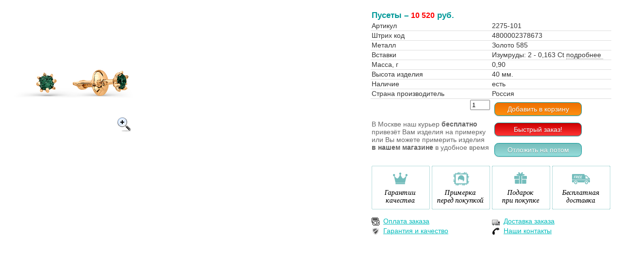

--- FILE ---
content_type: text/html; charset=utf-8
request_url: http://brilliantcity.ru/shop/item.ashx?id=3307&nocache=638537183622198915
body_size: 6101
content:

        <script type="text/javascript" src="//ajax.googleapis.com/ajax/libs/jquery/1.10.2/jquery.min.js"></script>
        <script type="text/javascript" src="/js/jquery.elevateZoom-2.6.0.min.js"></script>
        <script type="text/javascript" src="/js/jquery.fancybox.js"></script>
        <script type="text/javascript" src="/js/bcprod.js"></script>
        <link rel="stylesheet" href="/css/brilcity.css" type="text/css" />
        <link rel="stylesheet" href="/css/jquery.fancybox.css" type="text/css" />
        <div class="product"><div style="float: left; margin-right: 20px; width:300px;">
                <div style="position:relative;">
                <img src="/ii/zoom.png" class="zoom"/><img id="zoomable" src="/i/p/167/3307l.jpg" width="300" height="300" data-zoom-image="/i/p/167/3307l.jpg"/>
                </div></div>
        <table class="pinfo">
            <tr>
                <td colspan="2"><div style='font-weight:bold; font-size: 125%; color: #009999;'>Пусеты &ndash; <span class="price" id='pPrice'>10 520</span> руб.</div></td>
            </tr>
            <tr class='data'>
                <td>Артикул</td>
                <td>2275-101</td>
            </tr>
            <tr class='data'>
                <td>Штрих код</td>
                <td id='pCode'>4800002378673</td>
            </tr>            
            <tr class='data'>
                <td>Металл</td>
                <td>Золото 585</td>
            </tr>
            <tr class='data'>
                <td>Вставки</td>
                <td id='pInsertions'>Изумруды: 2 - 0,163 Ct
<span style='border-bottom: dotted 1px #777; cursor: pointer;' id='insclk' onclick='$("#insclk").hide();$("#instxt").show();'>
подробнее
</span>&nbsp;
<span id='instxt' style='display:none; font-weight: bold;'>(И2-0,163-2,8-3/3)</span></td>
            </tr>
            <tr class='data'>
                <td>Масса, г</td>
                <td id='pWeight'>0,90</td>
            </tr>
            <!--tr class='data'>
                <td>Доставка, дней</td>
                <td id='pDelivery'>7</td>
            </tr-->

            <tr class='data'>
                <td>Высота изделия</td>
                <td>40 мм.</td>
            </tr>
<tr class='data'>
                <td>Наличие</td>
                <td>есть</td>
            </tr>
            <tr class='data'>
                <td>Страна производитель</td>
                <td>Россия</td>
            </tr>
            <tr>
                <td align='right'><input id='qty' type='text' size='3' value='1'/>
                <td>
                    <div id='divCart'><input type='button' id='btnCart' class='button orange' style='width:180px;' value='Добавить в корзину' onclick='addToCart("3307", true);'/></div>
                    <div id='addCart'>
                        <div>Изделие добавлено в корзину</div>
                        <div><input type='button' id='goCart' class='button orange' style='width:180px;' value='Перейти в корзину' onclick='javascript:window.parent.location.href = "/cart/index.aspx";'/></div>
                    </div>
                </td>
            </tr>
            <tr>
                <td rowspan='2' style='font-size: 90%; color:#666;'>В Москве наш курьер <strong>бесплатно</strong> привезёт Вам изделия на примерку или Вы можете примерить изделия <strong>в нашем магазине</strong> в удобное время</td>
                <td>
                    <div id='divFastOrder'><input type='button' id='btnFastOrder' class='button red' style='width:180px;' value='Быстрый заказ!' onclick='fastOrder("3307");'/></div>
                </td>
            </tr>            
            <tr>
                <td>
                    <div id='divWish'><input type='button' id='btnWish' class='button' style='width:180px;' value='Отложить на потом' onclick='addToCart("3307", false);'/></div>
                    <div id='addWish'>
                        <div>Изделие отложено</div>
                        <div><input type='button' id='goWish' class='button' style='width:180px;' value='Перейти в отложенное' onclick='javascript:window.parent.location.href = "/cart/index.aspx?wish=1";'/></div>
                    </div>                        
                </td>
            </tr> 
            <tr>
                <td colspan='2'>
                    <img src='/ii/best1.png' style='margin-top: 10px; margin-bottom:10px;'/>&nbsp;<img src='/ii/best2.png' style='margin-top: 10px; margin-bottom:10px;'/>&nbsp;<img src='/ii/best3.png' style='margin-top: 10px; margin-bottom:10px;'/>&nbsp;<img src='/ii/best4.png' style='margin-top: 10px; margin-bottom:10px;'/>
                </td>
            </tr>            
            <tr>
                <td class='ilink'><img src='/ii/pay16.png'/><a target="_top" href="/about/pay/index.aspx" style="color:#00bbbb">Оплата заказа</a></td>
                <td class='ilink'><img src='/ii/delivery16.png'/><a target="_top" href="/about/delivery/index.aspx" style="color:#00bbbb">Доставка заказа</a></td>
            </tr>
            <tr>
                <td class='ilink'><img src='/ii/guarantee16.png'/><a target="_top" href="/about/guarantee/index.aspx" style="color:#00bbbb">Гарантия и качество</a></td>
                <td class='ilink'><img src='/ii/contacts16.png'/><a target="_top" href="/contacts/index.aspx" style="color:#00bbbb">Наши контакты</a></td>
            </tr>            
        </table></div>
    <script type="text/ecmascript">
            _cartSize = "0";
   </script>
    <script type="text/ecmascript">        
        selectedCode = "4800002378673";
    </script>

--- FILE ---
content_type: text/css
request_url: http://brilliantcity.ru/css/brilcity.css
body_size: 13263
content:
html{ margin: 0; padding: 0; height: 100%; min-height: 100%; }
body {margin: 0; padding: 0; background-color: white; height: 100%; min-height: 100%; color: #333333; font-size: 10pt; font-family: 'Open Sans',Arial,Helvetica,sans-serif; }
form { padding: 0; margin: 0px; width:100%;	height:100%; min-height:100%; }

img { margin: 0; padding: 0; }
a img { border: 0;  }
table { border-collapse: collapse; empty-cells:show; }
p { text-indent: 1cm;}

h1 {font-size: 13pt; font-weight: bold; text-align: left; padding: 10px 0; margin:0px; margin-right: 20px;}
h2 {font-size: 12pt; font-weight: bold; text-align: left; }

h1, h2, h3, h4, h5, h6 { font-family: Georgia,serif; }

a { text-decoration: underline; cursor: pointer; color: #333;
	-webkit-transition: color 200ms ease-in;
	-moz-transition: color 200ms ease-in;
	-o-transition: color 200ms ease-in;
	transition: color 200ms ease-in;
	}
a:hover { color: #00eeee; text-decoration:none;
	-webkit-transition: color 200ms ease-in;
	-moz-transition: color 200ms ease-in;
	-o-transition: color 200ms ease-in;
	transition: color 200ms ease-in; }
p { text-indent: 11pt; text-align: justify; }

div#wrapper { border:0px black solid; height:100%; min-height:100%; position:relative; width:1180px; max-width:1180px; margin:0 auto; 
	background: url(../ii/logo3.png) left top no-repeat; }
div#header {height:92px; width:100%; xborder-bottom: 1px solid #DDDDDD; margin-top: 1em; }
div#logo { float: left; width: 368px; height: 80px; }
div#phone { font-size: 18px; color: #87cdcb; padding-left: 40px; width: 320px; background: url(../ii/phone.png) no-repeat left top; }
#callme { border-bottom: dotted 1px #777; font-size: 14px; cursor: pointer; text-decoration: none; }
div#cart { text-align: right; width: 405px; }
div#cart a { color: #000; }
.topBlock { float: right; white-space:nowrap; overflow: hidden;}
span.mphone { color: #87cdcb; font-size: 15px;  padding-right: 2px; }
span.bphone { font-size: 18px; font-weight: bold; }
div#top-menu { clear: both; overflow: auto; border-bottom: solid 2px #77bdbb; width:auto; display: inline-block; }
div#top-menu .item { padding: 16px; padding-top: 5px; padding-bottom: 5px; width:auto; float: left; margin-right: 2px; border-top-left-radius: 5px; border-top-right-radius: 5px; 
    background-color: #77bdbb; font-size: 15px; border: solid 1px #559999; border-bottom: none; }
div#top-menu .item:last-child { margin-right: 0px; }
div#top-menu .item a { color: #fff; text-decoration: none;  }
div#top-menu .item a:hover { color: #eee; }
table#top-cats { border-collapse: collapse; clear: both;  margin-top: 2px;}
table#top-cats td { width: 90px; padding: 4px; text-align: center; vertical-align: top; border-width: 0px; font-size: 12px; line-height: 14px; }
table#top-cats td:hover, table#top-cats td.hover { background-color: #77bdbb; }
table#top-cats td:hover a, table#top-cats td.hover a { color: #fff; }
table#top-cats td img { width: 90px; height: 60px; }
table#top-cats td a { color: #333; text-decoration: none;  }

#slides { position: relative; width: 960px; height:330px;}
#slides img { position: absolute; left:0px; top:0px; display: none; }

div#slider { width:100%; height:375px;	border:0px black solid;	border-bottom:1px solid #ddd; margin-bottom:10px; padding-bottom:10px; }
div#content { border:0px black solid; padding:15px 0; }
div#rcontent { border:0px black solid; padding:15px 0; }
div#footer { margin: 10px; margin-left: 220px; overflow: auto;}
ul#nav-foot { padding:0; margin:10px; }
ul#nav-foot li { float:left; list-style-type:none; padding:0; margin:0; }
ul#nav-foot li a { display:block; padding:0px 10px; text-decoration:none; xcolor: #87cdcb; text-transform:uppercase; font-size:85%; border-right:1px #D9D9D9 solid; }
ul#nav-foot li a.last { border-right:0px #D9D9D9 solid !important; }
ul#nav-foot li a:hover { color:#333333; }
div.copy { font-size:85%; clear: both; }
div.news div.item div.title { font-size:120%; padding-bottom:10px; }
div .news div.item div.title a { text-decoration:none; padding-bottom:10px; }
div.price { text-align: center; }
div.price strong { font-size: 110%; }
div.price strong.red { color: #aa0000; }
.strikeout { color: #aaa; text-decoration: line-through; font-size: 90%;  }

.view { display: none; }

.clear { clear: both; }
.small { font-size: 80% !important; }
.large { font-size: 125% !important; }
.bold { font-weight: bold; }
.gray { color: #999 !important; }
.bordeaux { color: #8b0101 !important; }
.floatleft { float: left; margin-right: 10px; }
.hidden { display: none; }

#content { overflow: auto; }

#choose { float: right; cursor: pointer; }
#rcontent div.selector { width: 210px; background-color: #f0f0f0; float: left; position: absolute; xtop: 355px; }
#content div.selector { width: 210px; background-color: #f0f0f0; float: left; position: absolute; xtop: 205px; }
table.selector { width: 210px; }
table.selector td { vertical-align: top; padding: 2px; font-size: 95%; }
table.selector td td { padding: 1px; }
div.selHead { padding: 5px; background-color: #ccc; text-align: right; } 
div.selHead a { color: #000; text-decoration: none; }
div.selGroup { font-weight: bold; padding: 5px; margin-bottom: 3px; margin-top: 6px; background-color: #e7e7e7; xborder-bottom: dotted 1px #000; cursor: pointer; }
div.selTarget div.onethird { width: 33%; float: left; }
div.selTarget div.filtered { display: none; }
div.unfilter { font-weight: normal; font-style: italic; font-size: 10px; border-bottom: dotted 1px #777; float: right; cursor: pointer; margin-left: 5px; }
div.cleanf { display: none; font-weight: normal; font-style: italic; font-size: 10px; color: #666; border-bottom: dotted 1px #777; float: right; cursor: pointer;  margin-left: 5px;}
div.selTarget.opened { display: block; }
div.selTarget.closed { display: none; }

#art { width: 140px; float: right; color: #666; }
.pagerInfo { padding-left: 220px; width: 170px; }
#products { width: 960px; float: right; overflow: auto; }
div.products { clear: both; }
div.products .item { width: 238px; float: left; height: 280px; border: solid 1px #fff; padding-top:2px; text-align: center; }
div.products .item:hover { border: solid 1px #ff7f00; border-radius: 8px; }
div.products .item .image { text-align: center; }
div.products .item .image img { width: 220px; height: 220px; }
div.products .item .articul { float: left; font-size: 12px; color: #666; }
div.products .item img.spec { left: 166px; top: 5px; position: absolute; z-index: 100; }
div.products .item img.top { left: 188px; top: 5px; position: absolute; z-index: 100; }
div.products .item img.new { left: 210px; top: 5px; position: absolute; z-index: 100; }
div.products .item .buy { visibility: hidden; }
span.price { font-size: 16px; font-family: 'Roboto', Verdana, cursive, Sans-Serif; font-weight: bold; color: Red; }
img.zoom { position: absolute; left: 220px; top: 220px; }
div.size { background-color: #87cdcb; border: solid 1px #009999; border-radius: 3px; width: 24px; height:14px; padding: 3px; color:White; margin-right: 2px; margin-bottom: 2px; font-size: 90%; font-weight: bold; float:left; cursor: pointer; text-align: center; }
div.size:hover { background-color: #00dddd; }
div.size.selected { background-color: #ff0000 !important; }

.product { padding: 20px; }

div#foo { background-color: #000; padding: 5px; padding-top: 15px; padding-bottom: 10px; color: #ccc; text-align: center; font-size: 80%;}
div#foo a { color: #eee; }

.image_carousel { padding: 0px; }
.image_carousel img { border: 1px solid #ccc; background-color: white; padding: 2px; margin: 3px; display: block; float: left; }

table.pinfo { float: right; width: 480px; border-collapse: collapse; }
table.pinfo tr.data td { border-bottom: solid #ddd 1px; }
table.pinfo tr.data:hover td { background-color: #f4f4f4; }
table.pinfo td { padding:2px; margin: 0px; vertical-align: top; font-size: 85%; }
table.pinfo td.ilink { line-height: 16px; white-space: nowrap; width: 50%; }
table.pinfo td.ilink img { float: left; margin-right: 8px; width: 16px; height: 16px; }

table.cart { width: 100%; border-collapse: collapse; }
table.cart thead td { font-weight: bold; border: solid 1px black; background-color: #eee; color: #000; text-align: center;}
table.cart tbody td { border: solid 1px #999999;  }
table.cart td {padding: 3px; vertical-align: top; }
table.cart td div.description { font-size: 80%; color:#666666; }

table.orders { xwidth: 100%; border-collapse: collapse; }
table.orders th { background-color: #87cdcb; }
table.orders td, table.orders th { padding: 3px; border: solid 1px #87cdcb; }

table.xsltPager { width: 100%; margin-bottom: 10px; background: #a7edeb }
table.xsltPager td { font-size: 9pt; padding: 3px; }
table.xsltPager td b.selected { background-color: #87cdcb; color:#333 !important; display: inline-block; padding: 3px; }
table.xsltPager td a { color: #000;  display: inline-block; padding: 3px; }

div.page { font-size: 9pt; padding: 3px; display: inline-block; cursor: pointer; }
div.page.selected { background-color: #87cdcb; color:#333 !important; padding: 3px; color: #000;}

input.button {
	display: inline-block;
	outline: none;
	cursor: pointer;
	text-align: center;
	text-decoration: none;
	font: 14px/100% Arial, Helvetica, sans-serif;
	padding: .4em 1.5em .45em;
	margin:5px;
	text-shadow: 0 1px 1px rgba(0,0,0,.3);
	-webkit-border-radius: .6em; 
	-moz-border-radius: .6em;
	border-radius: .6em;
	-webkit-box-shadow: 0 1px 2px rgba(0,0,0,.2);
	-moz-box-shadow: 0 1px 2px rgba(0,0,0,.2);
	box-shadow: 0 1px 2px rgba(0,0,0,.2);
	
	color: #fff;
	border: solid 1px #009999;
	background: #87cdcb;
	background: -webkit-gradient(linear, left top, left bottom, from(#77bdbb), to(#97dddb));
	background: -moz-linear-gradient(top,  #77bdbb,  #97dddb);
	filter:  progid:DXImageTransform.Microsoft.gradient(startColorstr='#77bdbb', endColorstr='#97dddb');
}
input.button.orange 
{
	background: #ff7f00;
	background: -webkit-gradient(linear, left top, left bottom, from(#ee6f00), to(#ff8f11));
	background: -moz-linear-gradient(top,  #ee6f00,  #ff8f11);
	filter:  progid:DXImageTransform.Microsoft.gradient(startColorstr='#ee6f00', endColorstr='#ff8f11');
}
input.button.red
{
	background: #ff0000;
	background: -webkit-gradient(linear, left top, left bottom, from(#cc0000), to(#ff3333));
	background: -moz-linear-gradient(top,  #cc0000,  #ff3333);
	filter:  progid:DXImageTransform.Microsoft.gradient(startColorstr='#cc0000', endColorstr='#ff3333');
}
input.button:hover 
{
	text-decoration: none; 
	background: #97dddb;
	background: -webkit-gradient(linear, left top, left bottom, from(#87cdcb), to(#a7edeb));
	background: -moz-linear-gradient(top,  #87cdcb,  #a7edeb);
	filter:  progid:DXImageTransform.Microsoft.gradient(startColorstr='#87cdcb', endColorstr='#a7edeb');
}
input.button.orange:hover 
{
	background: #ff8f11;
	background: -webkit-gradient(linear, left top, left bottom, from(#ff7f00), to(#ff9f22));
	background: -moz-linear-gradient(top,  #ff7f00,  #ff9f22);
	filter:  progid:DXImageTransform.Microsoft.gradient(startColorstr='#ff7f00', endColorstr='#ff9f22');
}
input.button.red:hover 
{
	background: #ff1111;
	background: -webkit-gradient(linear, left top, left bottom, from(#dd0000), to(#ff4444));
	background: -moz-linear-gradient(top,  #dd0000,  #ff4444);
	filter:  progid:DXImageTransform.Microsoft.gradient(startColorstr='#dd0000', endColorstr='#ff4444');
}
input.button:active { position: relative; top: 1px; }
#addCart { display: none; }
#addWish { display: none; }

.cart .item { width: 45%; float: left; margin-right: 10px; margin-bottom: 10px; padding: 10px; background-color: #f9f9f9; border: solid 1px #eee; border-radius: 10px; }
.cart .item .image { float: left; margin-right: 10px; border: solid 1px #eee; }
.cart .item .name { font-size: 140%; font-weight: bold; }
.cart .item .price { font-size: 120%; font-weight: bold; color: Red; }
.cart .item .remove { text-align: right; margin-right: 30px; line-height: 16px;}
.cart .item .remove a { color: #666 !important; font-style: italic; }
.cart .item .remove img { width: 16px; height: 16px; float: right; margin-left: 4px; }

#price-range-l { width: 90px; float: left; text-align: left; font-size: 12px; }
#price-range-r { width: 90px; float: right; text-align: right; font-size: 12px; }
#price-range { width: 180px; clear: both; margin-left: 10px; }
#price-range .ui-slider-range { background-color: #87cdcb !important; background-image: none; }

#divPH { height: 232px; margin-left: 226px; border-radius: 10px; background-color: #fff; border: solid 1px #999; text-align: center; overflow: auto; clear: both; }
#divPH img { width: 110px; height: 110px; }

div.digit2 { width: 58px; height: 36px; margin-right: 10px; font-size: 36px; line-height: 36px; font-weight: bold; display: inline; display: inline-block; background: url(../ii/dbg.png) no-repeat; color: #fff !important; margin-top: 10px; }
div.digitmark { width: 58px; height: 20px; margin-right: 10px; font-size: 110%; font-weight: bold; display: inline; display: inline-block; color: #fff; margin-top: 10px; }

--- FILE ---
content_type: application/x-javascript
request_url: http://brilliantcity.ru/js/bcprod.js
body_size: 2835
content:
$(document).ready( function() {
    $("#zoomable").elevateZoom({
        'tint':true, 
        'tintColour':'#87cdcb', 
        'tintOpacity':0.1, 
        'zoomWindowWidth':450, 
        'zoomWindowHeight':450, 
        'borderSize': 2, 
        'borderColor': '#87cdcb', 
        'zoomWindowOffetx': 50, 
        'zoomLevel' : 0.75
    } );
    
    $(".size").click(selectSize);
    
    $(".fancy").fancybox( { 
        'overlayOpacity' : 0.2,
        'overlayColor' : '#000',
        'padding' : 5,
        'width' : 600,
        'height' : 620,
        'autoSize' : false,
        'autoScale' : false,
        'autoFit' : false,
        'autoDimensions' : false,
        'type' : 'iframe'
    } );
});

var _active;
var _cartSize = "";
function addToCart(id, active)
{   
    if (_cartSize.length < 1)
    {
        window.alert("Выберите размер изделия!");
        return;
    }
    _active = active; 
    $.ajax({
        async: true,
        cache: false,
        dataType: "html",
        url: "/shop/cart.ashx?id=" + id + "&qty=" + $("#qty").val() + 
        "&size=" + _cartSize + "&active=" + (active ? 1 : 0) + "&code=" + selectedCode,
        success: function() { 
            if (_active) {
                $("#divCart").slideUp();
                $("#addCart").slideDown();
            }
            else { 
                $("#divWish").slideUp();
                $("#addWish").slideDown();
            }            
        }
    });
}

var selectedCode = "";
function selectSize(ev) {
    $(".size").removeClass("selected");
    var th = $(this);
    th.addClass("selected");
    $("#pPrice").html(th.attr("price"));
    $("#pWeight").html(th.attr("weight"));
    //$("#pInsertions").html(th.attr("inss"));
    var inst = th.attr("inst");
    var inss = th.attr("inss");
    var insertions = "";
    if (inst.length < 3 && inss.length < 3)
    {
        insertions = "без вставок";
    }
    else
    {
        if (inst.length > 2 && inss.length > 2)
        {
            insertions = inst + " <span style='border-bottom: dotted 1px #777; cursor: pointer;' id='insclk' onclick='$(\"#insclk\").hide();$(\"#instxt\").show();'>подробнее</span>&nbsp;<span id='instxt' style='display:none; font-weight: bold;'>(" + inss + ")</span>"
        }
        else
        {
            if (inst.length < 3) insertions = inss;
            if (inss.length < 3) insertions = inst;
        }            
    }
    $("#pInsertions").html(insertions);
    $("#pDelivery").html(th.attr("delvr"));
    $("#pCode").html(th.attr("code"));
    selectedCode = th.attr("code");
    _cartSize = th.text();
}

function fastOrder(id)
{   
    window.top.location.href = "/shop/fastorder.aspx?id=" + id;
}